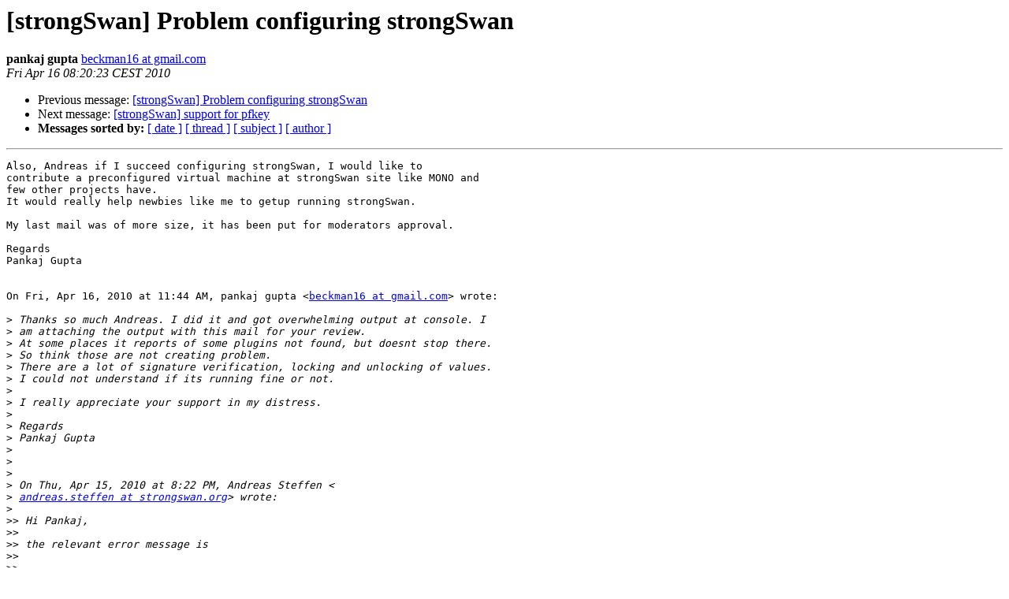

--- FILE ---
content_type: text/html
request_url: https://lists.strongswan.org/pipermail/users/2010-April/000209.html
body_size: 2208
content:
<!DOCTYPE HTML PUBLIC "-//W3C//DTD HTML 4.01 Transitional//EN">
<HTML>
 <HEAD>
   <TITLE> [strongSwan] Problem configuring strongSwan
   </TITLE>
   <LINK REL="Index" HREF="index.html" >
   <LINK REL="made" HREF="mailto:users%40lists.strongswan.org?Subject=Re%3A%20%5BstrongSwan%5D%20Problem%20configuring%20strongSwan&In-Reply-To=%3Cp2kb0a7b0e51004152320gaf5be563xf43f12b009b396fa%40mail.gmail.com%3E">
   <META NAME="robots" CONTENT="index,nofollow">
   <style type="text/css">
       pre {
           white-space: pre-wrap;       /* css-2.1, curent FF, Opera, Safari */
           }
   </style>
   <META http-equiv="Content-Type" content="text/html; charset=us-ascii">
   <LINK REL="Previous"  HREF="000219.html">
   <LINK REL="Next"  HREF="000212.html">
 </HEAD>
 <BODY BGCOLOR="#ffffff">
   <H1>[strongSwan] Problem configuring strongSwan</H1>
    <B>pankaj gupta</B> 
    <A HREF="mailto:users%40lists.strongswan.org?Subject=Re%3A%20%5BstrongSwan%5D%20Problem%20configuring%20strongSwan&In-Reply-To=%3Cp2kb0a7b0e51004152320gaf5be563xf43f12b009b396fa%40mail.gmail.com%3E"
       TITLE="[strongSwan] Problem configuring strongSwan">beckman16 at gmail.com
       </A><BR>
    <I>Fri Apr 16 08:20:23 CEST 2010</I>
    <P><UL>
        <LI>Previous message: <A HREF="000219.html">[strongSwan] Problem configuring strongSwan
</A></li>
        <LI>Next message: <A HREF="000212.html">[strongSwan] support for pfkey
</A></li>
         <LI> <B>Messages sorted by:</B> 
              <a href="date.html#209">[ date ]</a>
              <a href="thread.html#209">[ thread ]</a>
              <a href="subject.html#209">[ subject ]</a>
              <a href="author.html#209">[ author ]</a>
         </LI>
       </UL>
    <HR>  
<!--beginarticle-->
<PRE>Also, Andreas if I succeed configuring strongSwan, I would like to
contribute a preconfigured virtual machine at strongSwan site like MONO and
few other projects have.
It would really help newbies like me to getup running strongSwan.

My last mail was of more size, it has been put for moderators approval.

Regards
Pankaj Gupta


On Fri, Apr 16, 2010 at 11:44 AM, pankaj gupta &lt;<A HREF="https://lists.strongswan.org/mailman/listinfo/users">beckman16 at gmail.com</A>&gt; wrote:

&gt;<i> Thanks so much Andreas. I did it and got overwhelming output at console. I
</I>&gt;<i> am attaching the output with this mail for your review.
</I>&gt;<i> At some places it reports of some plugins not found, but doesnt stop there.
</I>&gt;<i> So think those are not creating problem.
</I>&gt;<i> There are a lot of signature verification, locking and unlocking of values.
</I>&gt;<i> I could not understand if its running fine or not.
</I>&gt;<i>
</I>&gt;<i> I really appreciate your support in my distress.
</I>&gt;<i>
</I>&gt;<i> Regards
</I>&gt;<i> Pankaj Gupta
</I>&gt;<i>
</I>&gt;<i>
</I>&gt;<i>
</I>&gt;<i> On Thu, Apr 15, 2010 at 8:22 PM, Andreas Steffen &lt;
</I>&gt;<i> <A HREF="https://lists.strongswan.org/mailman/listinfo/users">andreas.steffen at strongswan.org</A>&gt; wrote:
</I>&gt;<i>
</I>&gt;&gt;<i> Hi Pankaj,
</I>&gt;&gt;<i>
</I>&gt;&gt;<i> the relevant error message is
</I>&gt;&gt;<i>
</I>&gt;&gt;<i>
</I>&gt;&gt;<i> &gt; integrity test enabled, but not supported
</I>&gt;&gt;<i>
</I>&gt;&gt;<i> you must disable the integrity tests in
</I>&gt;&gt;<i> /etc/strongswan.conf:
</I>&gt;&gt;<i>
</I>&gt;&gt;<i> libstrongswan {
</I>&gt;&gt;<i>  dh_exponent_ansi_x9_42 = no
</I>&gt;&gt;<i>  integrity_test = no
</I>&gt;&gt;<i> }
</I>&gt;&gt;<i>
</I>&gt;&gt;<i> since some required components for the tests
</I>&gt;&gt;<i> are missing.
</I>&gt;&gt;<i>
</I>&gt;&gt;<i> Regards
</I>&gt;&gt;<i>
</I>&gt;&gt;<i> Andreas
</I>&gt;&gt;<i>
</I>&gt;&gt;<i>
</I>&gt;&gt;<i> On 15.04.2010 16:44, pankaj gupta wrote:
</I>&gt;&gt;<i>
</I>&gt;&gt;&gt;<i> Thanks so much for the response.
</I>&gt;&gt;&gt;<i>
</I>&gt;&gt;&gt;<i> here is the output:
</I>&gt;&gt;&gt;<i> <A HREF="https://lists.strongswan.org/mailman/listinfo/users">root at karmic</A>:~# ipsec start --nofork
</I>&gt;&gt;&gt;<i> Starting strongSwan 4.3.6 IPsec [starter]...
</I>&gt;&gt;&gt;<i> starter_start_pluto entered
</I>&gt;&gt;&gt;<i> integrity test enabled, but not supported
</I>&gt;&gt;&gt;<i> pluto too long to start... - kill kill
</I>&gt;&gt;&gt;<i> connect(pluto_ctl) failed: No such file or directory
</I>&gt;&gt;&gt;<i> connect(pluto_ctl) failed: No such file or directory
</I>&gt;&gt;&gt;<i> connect(pluto_ctl) failed: No such file or directory
</I>&gt;&gt;&gt;<i> connect(pluto_ctl) failed: No such file or directory
</I>&gt;&gt;&gt;<i> starter_stop_pluto(): pluto does not respond, sending KILL
</I>&gt;&gt;&gt;<i> starter_stop_pluto(): can't stop pluto !!!
</I>&gt;&gt;&gt;<i> ipsec starter stopped
</I>&gt;&gt;&gt;<i>
</I>&gt;&gt;&gt;<i> what this means?
</I>&gt;&gt;&gt;<i>
</I>&gt;&gt;&gt;<i> Regards
</I>&gt;&gt;&gt;<i> Pankaj Gupta
</I>&gt;&gt;&gt;<i>
</I>&gt;&gt;&gt;<i>
</I>&gt;&gt;&gt;<i> On Thu, Apr 15, 2010 at 8:01 PM, Andreas Steffen
</I>&gt;&gt;&gt;<i> &lt;<A HREF="https://lists.strongswan.org/mailman/listinfo/users">andreas.steffen at strongswan.org</A> &lt;mailto:<A HREF="https://lists.strongswan.org/mailman/listinfo/users">andreas.steffen at strongswan.org</A>&gt;&gt;
</I>&gt;&gt;&gt;<i>
</I>&gt;&gt;&gt;<i> wrote:
</I>&gt;&gt;&gt;<i>
</I>&gt;&gt;&gt;<i>    Hi Pankaj,
</I>&gt;&gt;&gt;<i>
</I>&gt;&gt;&gt;<i>    could you start the pluto daemon without forking with the command
</I>&gt;&gt;&gt;<i>
</I>&gt;&gt;&gt;<i>       ipsec start --nofork
</I>&gt;&gt;&gt;<i>
</I>&gt;&gt;&gt;<i>    and see what happens?
</I>&gt;&gt;&gt;<i>
</I>&gt;&gt;&gt;<i>    Regards
</I>&gt;&gt;&gt;<i>
</I>&gt;&gt;&gt;<i>    Andreas
</I>&gt;&gt;&gt;<i>
</I>&gt;&gt;&gt;<i>
</I>&gt;&gt;<i> ======================================================================
</I>&gt;&gt;<i> Andreas Steffen                         <A HREF="https://lists.strongswan.org/mailman/listinfo/users">andreas.steffen at strongswan.org</A>
</I>&gt;&gt;<i> strongSwan - the Linux VPN Solution!                www.strongswan.org
</I>&gt;&gt;<i> Institute for Internet Technologies and Applications
</I>&gt;&gt;<i> University of Applied Sciences Rapperswil
</I>&gt;&gt;<i> CH-8640 Rapperswil (Switzerland)
</I>&gt;&gt;<i> ===========================================================[ITA-HSR]==
</I>&gt;&gt;<i>
</I>&gt;<i>
</I>&gt;<i>
</I>-------------- next part --------------
An HTML attachment was scrubbed...
URL: &lt;<A HREF="http://lists.strongswan.org/pipermail/users/attachments/20100416/43ccda77/attachment.html">http://lists.strongswan.org/pipermail/users/attachments/20100416/43ccda77/attachment.html</A>&gt;
</PRE>

<!--endarticle-->
    <HR>
    <P><UL>
        <!--threads-->
	<LI>Previous message: <A HREF="000219.html">[strongSwan] Problem configuring strongSwan
</A></li>
	<LI>Next message: <A HREF="000212.html">[strongSwan] support for pfkey
</A></li>
         <LI> <B>Messages sorted by:</B> 
              <a href="date.html#209">[ date ]</a>
              <a href="thread.html#209">[ thread ]</a>
              <a href="subject.html#209">[ subject ]</a>
              <a href="author.html#209">[ author ]</a>
         </LI>
       </UL>

<hr>
<a href="https://lists.strongswan.org/mailman/listinfo/users">More information about the Users
mailing list</a><br>
</body></html>
